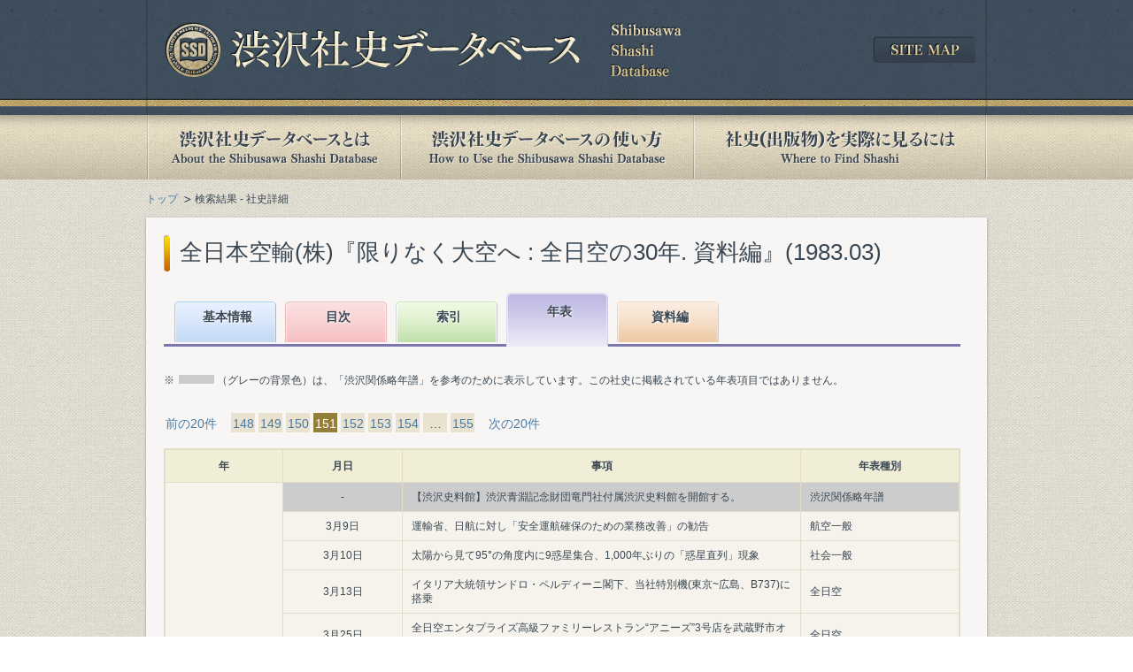

--- FILE ---
content_type: text/html; charset=UTF-8
request_url: https://shashi.shibusawa.or.jp/details_nenpyo.php?sid=12890&query=&class=&d=all&page=151
body_size: 12330
content:
<!DOCTYPE html PUBLIC "-//W3C//DTD XHTML 1.0 Transitional//EN" "http://www.w3.org/TR/xhtml1/DTD/xhtml1-transitional.dtd">
<html xmlns="http://www.w3.org/1999/xhtml" lang="ja" xml:lang="ja" id="html">
<head>
<meta http-equiv="Content-Type" content="text/html; charset=UTF-8" />
<meta http-equiv="Content-Style-Type" content="text/css" />
<meta http-equiv="Content-Script-Type" content="text/javascript" />
<title>全日本空輸(株)『限りなく大空へ : 全日空の30年. 資料編』(1983.03) | 渋沢社史データベース</title>
<meta name="Keywords" content="" />
<meta name="Description" content="" />
<link rel="stylesheet" type="text/css" href="share/css/import.css" media="all" />
<!--[if gte IE 8]>
<link rel="stylesheet" type="text/css" href="share/css/htc.css" media="all" />
<![endif]-->
<script type="text/javascript" src="share/js/jquery-3.7.1.min.js"></script>
<script type="text/javascript" src="share/js/default.js"></script>
<script type="text/javascript" src="share/js/jquery.colorbox.js"></script>
<script type="text/javascript" src="share/js/jquery.jscrollpane.js"></script>
<script type="text/javascript" src="share/js/jquery.mousewheel.js"></script>
<script type="text/javascript" src="share/js/displayindex.js"></script>
<script type="text/javascript">
$(function(){
	$('.scroll_area').jScrollPane();
	$('.popup').colorbox({
		onComplete: function() {
			$('#modal .scroll_area').jScrollPane({
		});
		}
	});
});
</script>
<!--[if lt IE 7]>
<script type="text/javascript" src="share/js/DD_belatedPNG_0.0.8a-min.js"></script>
<script type="text/javascript">
	DD_belatedPNG.fix('img, .#footer, .bgFilter, .navi ul li a, input.btn, a.btn, a.arrow, a.blank, dl.dec dd, ul.dec li, .esb-displayer'); 
</script>
<![endif]-->
    <!-- Google tag (gtag.js) -->
<script async src="https://www.googletagmanager.com/gtag/js?id=G-418BNDWGMM"></script>
<script>
  window.dataLayer = window.dataLayer || [];
  function gtag(){dataLayer.push(arguments);}
  gtag('js', new Date());

  gtag('config', 'G-418BNDWGMM');
</script>
  </head>

<body class="result">
<div id="container">
      <div id="header">
<div class="headerInner">
<p class="logo"><a href="/index.php"><img src="/share/images/logo.png" alt="渋沢社史データベース" width="585" height="62" /></a></p>
<div class="sitemap"><a href="/sitemap/index.php"><img src="/share/images/btn_sitemap.png" width="116" height="30" alt="SITE MAP" /></a></div>
<!-- /.headerInner --></div>
<!-- /#header --></div>

<div id="navi">
<ul>
<li class="about_off"><a href="/about/index.php">渋沢社史データベースとは</a></li>
<li class="howto_off"><a href="/howto/index.php">渋沢社史データベースの使い方</a></li>
<li class="publication_off"><a href="/publication/index.php">社史(出版物)を実際に見るには</a></li>
</ul>
<!-- /#navi --></div><div id="contents">
<ul id="topicPath">
<li><a href="index.php">トップ</a></li>
<li>検索結果 - 社史詳細</li>
</ul>

<div class="contentSdw">
<h1 class="ttl">全日本空輸(株)『限りなく大空へ : 全日空の30年. 資料編』(1983.03)</h1>

<div id="main">
<div id="detailResult" class="tab4">

      <div class="tabBox">
<ul>
<li class="tab1"><a href="details_basic.php?sid=12890">基本情報</a></li>
<li class="tab2"><a href="details_mokuji.php?sid=12890">目次</a></li>
<li class="tab3"><a href="details_index.php?sid=12890">索引</a></li>
<li class="tab4"><a href="details_nenpyo.php?sid=12890">年表</a></li>
<li class="tab5"><a href="details_siryo.php?sid=12890">資料編</a></li>
</ul>
<!-- /.tabBox --></div>
<div id="detailArea">
<div class="notes full">
	<p class="">※<img src="share/images/nenpu_GBC.png" class="nenpuicon" />（グレーの背景色）は、「渋沢関係略年譜」を参考のために表示しています。この社史に掲載されている年表項目ではありません。</p>
<!-- /.notes --></div><div class="resultIndex">
<div class="detailNavi">
<div class="pageNavi">
<ul class="clr"><li class="prev"><a href="/details_nenpyo.php?sid=12890&query=&class=&d=all&page=150">前の20件</a></li>
<li><a href="/details_nenpyo.php?sid=12890&query=&class=&d=all&page=148">148</a></li>
<li><a href="/details_nenpyo.php?sid=12890&query=&class=&d=all&page=149">149</a></li>
<li><a href="/details_nenpyo.php?sid=12890&query=&class=&d=all&page=150">150</a></li>
<li>151</li>
<li><a href="/details_nenpyo.php?sid=12890&query=&class=&d=all&page=152">152</a></li>
<li><a href="/details_nenpyo.php?sid=12890&query=&class=&d=all&page=153">153</a></li>
<li><a href="/details_nenpyo.php?sid=12890&query=&class=&d=all&page=154">154</a></li>
<li><span class="dot">…</span></li>
<li><a href="/details_nenpyo.php?sid=12890&query=&class=&d=all&page=155">155</a></li>
<li class="next"><a href="/details_nenpyo.php?sid=12890&query=&class=&d=all&page=152">次の20件</a></li>
</ul>
<!-- /.pagenavi --></div>
	<!-- /.detailNavi --></div>
	
	<table class="basic timeline scroll mgt10" id="tablefix">
	<thead>
	<tr>
	<th class="year">年</th>
	<th class="date">月日</th>
	<th class="content">事項</th>
	<th class="category">年表種別</th>
	</tr>
	</thead>
	<tbody><tr class="sbtime"><th class="year" rowspan="21">昭和57年（1982）</th>
<td class="date">-</td>
<td class="content sbtime">【渋沢史料館】渋沢青淵記念財団竜門社付属渋沢史料館を開館する。</td>
<td class="category sbtime">渋沢関係略年譜</td>
</tr>
<tr><td class="date">3月9日</td>
<td class="content">運輸省、日航に対し「安全運航確保のための業務改善」の勧告</td>
<td class="category">航空一般</td>
</tr><tr><td class="date">3月10日</td>
<td class="content">太陽から見て95°の角度内に9惑星集合、1,000年ぶりの「惑星直列」現象</td>
<td class="category">社会一般</td>
</tr><tr><td class="date">3月13日</td>
<td class="content">イタリア大統領サンドロ・ペルディーニ閣下、当社特別機(東京~広島、B737)に搭乗</td>
<td class="category">全日空</td>
</tr><tr><td class="date">3月25日</td>
<td class="content">全日空エンタプライズ高級ファミリーレストラン“アニーズ”3号店を武蔵野市オープン</td>
<td class="category">全日空</td>
</tr><tr><td class="date">3月31日</td>
<td class="content">運輸省、第5次羽田空港発着枠の開放を決定(1日あたり10発着)5.1より実施//これにより羽田空港の1日あたり発着回数は合計で410回(成田開港前は460回)となる。//当社関係では秋田、高松、高知の3路線合計で週10便の増便</td>
<td class="category">全日空</td>
</tr><tr><td class="date">4月1日</td>
<td class="content">東京~八丈島線をジェット化(B737で1日3往復)</td>
<td class="category">全日空</td>
</tr><tr><td class="date">4月1日</td>
<td class="content">“タキシード・ボディ、流行”沖縄キャンペーン開始(~5.31)</td>
<td class="category">全日空</td>
</tr><tr><td class="date">4月1日</td>
<td class="content">全日空エンタプライズ「宇部全日空ホテル」を設立</td>
<td class="category">全日空</td>
</tr><tr><td class="date">4月1日</td>
<td class="content">航空局への飛行計画提出を全国でコンピューター化し、従来空港ごとに異なり繁雑だった方式を統一。</td>
<td class="category">全日空</td>
</tr><tr><td class="date">4月1日</td>
<td class="content">500円硬貨発行</td>
<td class="category">社会一般</td>
</tr><tr><td class="date">4月2日</td>
<td class="content">アルゼンチンが英植民地フォークランド諸島(マルビナス諸島)を陸海空軍を動員して占領。英は外交関係断絶、3日在英アルゼンチン資産凍結</td>
<td class="category">社会一般</td>
</tr><tr><td class="date">4月14日</td>
<td class="content">フランスのミッテラン大統領夫妻来日(~18)。15日鈴木首相と会談。科学技術協力、文化交流で合意</td>
<td class="category">社会一般</td>
</tr><tr><td class="date">4月26日</td>
<td class="content">中国民航のトライデント機が、桂林空港近郊の山に衝突、乗客・乗員112人全員死亡</td>
<td class="category">航空一般</td>
</tr><tr><td class="date">5月12日</td>
<td class="content">B727シミュレーター(2機)でコンチネンタル航空の審査委託(DRY LEASE)のため、FAA認定検査を受験し認定取得</td>
<td class="category">全日空</td>
</tr><tr><td class="date">5月14日</td>
<td class="content">日航、成田~鹿児鳥、長崎、名古屋間の空席埋め権(フィルアップライト)と途中降機制度(ストップオーバー)を運輸省に申請。国際線旅客に限り6.23から実施</td>
<td class="category">航空一般</td>
</tr><tr><td class="date">5月15日</td>
<td class="content">沖縄県が復帰10周年祝賀式典開催(那覇)。労働団体などは別に県民大会</td>
<td class="category">社会一般</td>
</tr><tr><td class="date">5月21日</td>
<td class="content">運輸省、東亜国内の救済策決定。9月から東亜国内は東京~札幌、福岡線を1日2往復増の3往復に、東京~鹿児島線を1往復増の2往復に、東京~函館線を休止(全日空が肩代わり)。その結果、全日空は幹線及び鹿児島線を1往復減。日航は幹線を3往復減</td>
<td class="category">航空一般</td>
</tr><tr><td class="date">5月21日</td>
<td class="content">韓国で巨額手形詐欺事件発生、大幅内閣改造</td>
<td class="category">社会一般</td>
</tr><tr><td class="date">5月28日</td>
<td class="content">経済対策開僚会議で81年12月に続き農工業品215品目の関税引き下げ</td>
<td class="category">社会一般</td>
</tr><tr><td class="date">5月31日</td>
<td class="content">東京~名古屋線の運航を本日限りで休止</td>
<td class="category">全日空</td>
</tr>	</tbody>
	</table><div class="detailNavi">
<div class="pageNavi">
<ul class="clr"><li class="prev"><a href="/details_nenpyo.php?sid=12890&query=&class=&d=all&page=150">前の20件</a></li>
<li><a href="/details_nenpyo.php?sid=12890&query=&class=&d=all&page=148">148</a></li>
<li><a href="/details_nenpyo.php?sid=12890&query=&class=&d=all&page=149">149</a></li>
<li><a href="/details_nenpyo.php?sid=12890&query=&class=&d=all&page=150">150</a></li>
<li>151</li>
<li><a href="/details_nenpyo.php?sid=12890&query=&class=&d=all&page=152">152</a></li>
<li><a href="/details_nenpyo.php?sid=12890&query=&class=&d=all&page=153">153</a></li>
<li><a href="/details_nenpyo.php?sid=12890&query=&class=&d=all&page=154">154</a></li>
<li><span class="dot">…</span></li>
<li><a href="/details_nenpyo.php?sid=12890&query=&class=&d=all&page=155">155</a></li>
<li class="next"><a href="/details_nenpyo.php?sid=12890&query=&class=&d=all&page=152">次の20件</a></li>
</ul>
<!-- /.pagenavi --></div>
<!-- /.detailNavi --></div>
<!-- /.resultIndex --></div>

<!-- /#detailArea --></div>
<!-- /#detailResult --></div>
<!-- /#main --></div>
<!-- /.contentSdw --></div>
      <div id="pagetop">
<a href="#"><img src="share/images/btn_pagetop.png" width="45" height="45" alt="PAGE TOP" /></a>
<!-- /#pagetop --></div><!-- /#contents --></div>
      <div id="footer">
<div class="footerInner">
<ul class="clr">
<li><a href="/links/index.php">関連リンク集</a></li>
<li><a href="/sitemap/index.php">サイトマップ</a></li>
<li><a href="/guide/index.php">このサイトについて</a></li>
<li><a href="http://www.shibusawa.or.jp/contact/index.html" target="_blank" class="blank">お問い合わせ</a></li>
</ul>
<p class="copy">Copyright &copy; Shibusawa Eiichi Memorial Foundation. All Rights Reserved.</p>
<!-- /.footerInner --></div>
<!-- /#footer --></div><!-- /#container --></div>

<!-- ▼セレクト装飾js -->
<script type="text/javascript" src="share/js/jquery.easyselectbox.js"></script>
<script type="text/javascript">
(function ($) {
  $('.easy-select-box').easySelectBox({speed:200});
  $('select#keyswitch').select(function(options){
	  var val = $(this).data("value");
	  if (val != '') {
		  var url = location.pathname+'?'+val;
		  location.href = url;
	  }
	  return false;
  });
})(jQuery);
</script>
</body>
</html>


--- FILE ---
content_type: application/javascript
request_url: https://shashi.shibusawa.or.jp/share/js/jquery.jscrollpane.js
body_size: 72438
content:
/*!
 * jScrollPane - v2.2.3-rc.1 - 2020-06-26
 * http://jscrollpane.kelvinluck.com/
 *
 * Copyright (c) 2014 Kelvin Luck
 * Copyright (c) 2017-2020 Tuukka Pasanen
 * Dual licensed under the MIT or GPL licenses.
 *
 * SPDX-License-Identifier: MIT
 * SPDX-License-Identifier: GPL-2.0-or-later
 */

// Script: jScrollPane - cross browser customisable scrollbars
//
// Project Home - http://jscrollpane.kelvinluck.com/
// GitHub       - http://github.com/vitch/jScrollPane
// CND          - https://cdnjs.com/libraries/jScrollPane
// Source       - https://cdnjs.cloudflare.com/ajax/libs/jScrollPane/2.2.1/script/jquery.jscrollpane.min.js
// (Minified)   - https://cdnjs.cloudflare.com/ajax/libs/jScrollPane/2.2.1/script/jquery.jscrollpane.js
// CSS          - https://cdnjs.cloudflare.com/ajax/libs/jScrollPane/2.2.1/style/jquery.jscrollpane.css
// (Minified)   - https://cdnjs.cloudflare.com/ajax/libs/jScrollPane/2.2.1/style/jquery.jscrollpane.min.css
//
// About: License
//
// Copyright (c) 2017 Kelvin Luck
// Copyright (c) 2017-2020 Tuukka Pasanen
// Dual licensed under the MIT or GPL Version 2 licenses.
// https://github.com/vitch/jScrollPane/blob/master/MIT-LICENSE.txt
// https://github.com/vitch/jScrollPane/blob/master/GPL-LICENSE.txt
//
// About: Examples
//
// All examples and demos are available through the jScrollPane example site at:
// http://jscrollpane.kelvinluck.com/
//
// About: Support and Testing
//
// This plugin is tested on the browsers below and has been found to work reliably on them. If you run
// into a problem on one of the supported browsers then please visit the support section on the jScrollPane
// website (http://jscrollpane.kelvinluck.com/) for more information on getting support. You are also
// welcome to fork the project on GitHub if you can contribute a fix for a given issue.
//
// jQuery Versions - jQuery 3.x. Although script should work from jQuery 1.1 and up but no promises are made.
// Browsers Tested - See jQuery browser support page: https://jquery.com/browser-support/. Only modern
//                   browsers are supported.
//
// About: Release History
//
// 2.2.3-rc.1  - (2020-06-26) Fix Github Issue #376 and #377 with jQuery 3.5 and upcoming jQuery 4.0
//                            Small change with setting stickToBottom. Updated other scripts to
//                             jQuery 3.x.
// 2.2.2       - (2020-05-06) Just update NPM dependecies to remove vunerbilities
// 2.2.1       - (2018-09-27) No changed applied to release so same as RC1/2
// 2.2.1-rc.2  - (2018-06-14) Sucked NPM release have to make new Release.. this is 2018!
// 2.2.1-rc.1  - (2018-06-14) Fixed CSSLint warnings which can lead CSS problems in
//                            production! Please report a issue if this breaks something!
//                            * Merged:
//                            - #360 Register to globally available version of jQuery
// 2.2.0       - (2018-05-16) No changes to RC1
// 2.2.0-rc.1  - (2018-04-28) Merged resize sensor to find out size changes of screen and
//                            again little bit tuned this to support more npm goodies.
//                            * Merged:
//                            - #361 Event based reinitialising - Resize Sensor
//                            - #359 Use npm scripts and local dev dependencies to build the project

(function (factory) {
    if (typeof define === 'function' && define.amd) {
        // AMD. Register as an anonymous module.
        define(['jquery'], factory);
    } else if (typeof exports === 'object') {
        // Node/CommonJS style for Browserify
        module.exports = factory(jQuery || require('jquery'));
    } else {
        // Browser globals
        factory(jQuery);
    }
})(function ($) {
    $.fn.jScrollPane = function (settings) {
        // JScrollPane "class" - public methods are available through $('selector').data('jsp')
        function JScrollPane(elem, s) {
            var settings,
                jsp = this,
                pane,
                paneWidth,
                paneHeight,
                container,
                contentWidth,
                contentHeight,
                percentInViewH,
                percentInViewV,
                isScrollableV,
                isScrollableH,
                verticalDrag,
                dragMaxY,
                verticalDragPosition,
                horizontalDrag,
                dragMaxX,
                horizontalDragPosition,
                verticalBar,
                verticalTrack,
                scrollbarWidth,
                verticalTrackHeight,
                verticalDragHeight,
                arrowUp,
                arrowDown,
                horizontalBar,
                horizontalTrack,
                horizontalTrackWidth,
                horizontalDragWidth,
                arrowLeft,
                arrowRight,
                reinitialiseInterval,
                originalPadding,
                originalPaddingTotalWidth,
                previousContentWidth,
                wasAtTop = true,
                wasAtLeft = true,
                wasAtBottom = false,
                wasAtRight = false,
                originalElement = elem.clone(false, false).empty(),
                resizeEventsAdded = false,
                mwEvent = $.fn.mwheelIntent ? 'mwheelIntent.jsp' : 'mousewheel.jsp';

            var reinitialiseFn = function () {
                // if size has changed then reinitialise
                if (settings.resizeSensorDelay > 0) {
                    setTimeout(function () {
                        initialise(settings);
                    }, settings.resizeSensorDelay);
                } else {
                    initialise(settings);
                }
            };

            if (elem.css('box-sizing') === 'border-box') {
                originalPadding = 0;
                originalPaddingTotalWidth = 0;
            } else {
                originalPadding =
                    elem.css('paddingTop') +
                    ' ' +
                    elem.css('paddingRight') +
                    ' ' +
                    elem.css('paddingBottom') +
                    ' ' +
                    elem.css('paddingLeft');
                originalPaddingTotalWidth = (parseInt(elem.css('paddingLeft'), 10) || 0) + (parseInt(elem.css('paddingRight'), 10) || 0);
            }

            function initialise(s) {
                var /*firstChild, lastChild, */ isMaintainingPositon,
                    lastContentX,
                    lastContentY,
                    hasContainingSpaceChanged,
                    originalScrollTop,
                    originalScrollLeft,
                    newPaneWidth,
                    newPaneHeight,
                    maintainAtBottom = false,
                    maintainAtRight = false;

                settings = s;
                lastContentX = 0;
                lastContentY = 0;

                if (pane === undefined) {
                    originalScrollTop = elem.scrollTop();
                    originalScrollLeft = elem.scrollLeft();

                    elem.css({
                        overflow: 'hidden',
                        padding: '0',
                    });
                    // TODO: Deal with where width/ height is 0 as it probably means the element is hidden and we should
                    // come back to it later and check once it is unhidden...
                    paneWidth = elem.innerWidth() + originalPaddingTotalWidth;
                    paneHeight = elem.innerHeight();

                    elem.width(paneWidth);

                    pane = $('<div class="jspPane"></div>').css('padding', originalPadding).append(elem.children());
                    container = $('<div class="jspContainer"></div>')
                        .css({
                            width: paneWidth + 'px',
                            height: paneHeight + 'px',
                        })
                        .append(pane)
                        .appendTo(elem);

                    /*
					// Move any margins from the first and last children up to the container so they can still
					// collapse with neighbouring elements as they would before jScrollPane
					firstChild = pane.find(':first-child');
					lastChild = pane.find(':last-child');
					elem.css(
						{
							'margin-top': firstChild.css('margin-top'),
							'margin-bottom': lastChild.css('margin-bottom')
						}
					);
					firstChild.css('margin-top', 0);
					lastChild.css('margin-bottom', 0);
					*/
                } else {
                    elem.css('width', '');

                    // To measure the required dimensions accurately, temporarily override the CSS positioning
                    // of the container and pane.
                    container.css({ width: 'auto', height: 'auto' });
                    pane.css('position', 'static');

                    newPaneWidth = elem.innerWidth() + originalPaddingTotalWidth;
                    newPaneHeight = elem.innerHeight();
                    pane.css('position', 'absolute');

                    maintainAtBottom = settings.stickToBottom && isCloseToBottom();
                    maintainAtRight = settings.stickToRight && isCloseToRight();

                    hasContainingSpaceChanged = newPaneWidth !== paneWidth || newPaneHeight !== paneHeight;

                    paneWidth = newPaneWidth;
                    paneHeight = newPaneHeight;
                    container.css({ width: paneWidth + 'px', height: paneHeight + 'px' });

                    // If nothing changed since last check...
                    if (!hasContainingSpaceChanged && previousContentWidth == contentWidth && pane.outerHeight() == contentHeight) {
                        elem.width(paneWidth);
                        return;
                    }
                    previousContentWidth = contentWidth;

                    pane.css('width', '');
                    elem.width(paneWidth);

                    container.find('>.jspVerticalBar,>.jspHorizontalBar').remove().end();
                }

                pane.css('overflow', 'auto');
                if (s.contentWidth) {
                    contentWidth = s.contentWidth;
                } else {
                    contentWidth = pane[0].scrollWidth;
                }
                contentHeight = pane[0].scrollHeight;
                pane.css('overflow', '');

                percentInViewH = contentWidth / paneWidth;
                percentInViewV = contentHeight / paneHeight;
                isScrollableV = percentInViewV > 1 || settings.alwaysShowVScroll;
                isScrollableH = percentInViewH > 1 || settings.alwaysShowHScroll;

                if (!(isScrollableH || isScrollableV)) {
                    elem.removeClass('jspScrollable');
                    pane.css({
                        top: '0',
                        left: '0',
                        width: container.width() - originalPaddingTotalWidth,
                    });
                    removeMousewheel();
                    removeFocusHandler();
                    removeKeyboardNav();
                    removeClickOnTrack();
                } else {
                    elem.addClass('jspScrollable');

                    isMaintainingPositon = settings.maintainPosition && (verticalDragPosition || horizontalDragPosition);

                    if (isMaintainingPositon) {
                        lastContentX = contentPositionX();
                        lastContentY = contentPositionY();
                    }

                    initialiseVerticalScroll();
                    initialiseHorizontalScroll();
                    resizeScrollbars();

                    if (settings.stickToBottom || settings.stickToRight) {
                        scrollToX(maintainAtRight ? contentWidth - paneWidth : lastContentX, false);
                        scrollToY(maintainAtBottom ? contentHeight - paneHeight : lastContentY, false);
                    }

                    initFocusHandler();
                    initMousewheel();
                    initTouch();

                    if (settings.enableKeyboardNavigation) {
                        initKeyboardNav();
                    }
                    if (settings.clickOnTrack) {
                        initClickOnTrack();
                    }

                    observeHash();
                    if (settings.hijackInternalLinks) {
                        hijackInternalLinks();
                    }
                }

                if (!settings.resizeSensor && settings.autoReinitialise && !reinitialiseInterval) {
                    reinitialiseInterval = setInterval(function () {
                        initialise(settings);
                    }, settings.autoReinitialiseDelay);
                } else if (!settings.resizeSensor && !settings.autoReinitialise && reinitialiseInterval) {
                    clearInterval(reinitialiseInterval);
                }

                if (settings.resizeSensor && !resizeEventsAdded) {
                    // detect size change in content
                    detectSizeChanges(pane, reinitialiseFn);

                    // detect size changes of scroll element
                    detectSizeChanges(elem, reinitialiseFn);

                    // detect size changes of container
                    detectSizeChanges(elem.parent(), reinitialiseFn);

                    // add a reinit on window resize also for safety
                    window.addEventListener('resize', reinitialiseFn);

                    resizeEventsAdded = true;
                }

                if (originalScrollTop && elem.scrollTop(0)) {
                    scrollToY(originalScrollTop, false);
                }

                if (originalScrollLeft && elem.scrollLeft(0)) {
                    scrollToX(originalScrollLeft, false);
                }

                elem.trigger('jsp-initialised', [isScrollableH || isScrollableV]);
            }

            function detectSizeChanges(element, callback) {
                // create resize event elements - based on resize sensor: https://github.com/flowkey/resize-sensor/
                var resizeWidth, resizeHeight;
                var resizeElement = document.createElement('div');
                var resizeGrowElement = document.createElement('div');
                var resizeGrowChildElement = document.createElement('div');
                var resizeShrinkElement = document.createElement('div');
                var resizeShrinkChildElement = document.createElement('div');

                // add necessary styling
                resizeElement.style.cssText =
                    'position: absolute; left: 0; top: 0; right: 0; bottom: 0; overflow: scroll; z-index: -1; visibility: hidden;';
                resizeGrowElement.style.cssText =
                    'position: absolute; left: 0; top: 0; right: 0; bottom: 0; overflow: scroll; z-index: -1; visibility: hidden;';
                resizeShrinkElement.style.cssText =
                    'position: absolute; left: 0; top: 0; right: 0; bottom: 0; overflow: scroll; z-index: -1; visibility: hidden;';

                resizeGrowChildElement.style.cssText = 'position: absolute; left: 0; top: 0;';
                resizeShrinkChildElement.style.cssText = 'position: absolute; left: 0; top: 0; width: 200%; height: 200%;';

                // Create a function to programmatically update sizes
                var updateSizes = function () {
                    resizeGrowChildElement.style.width = resizeGrowElement.offsetWidth + 10 + 'px';
                    resizeGrowChildElement.style.height = resizeGrowElement.offsetHeight + 10 + 'px';

                    resizeGrowElement.scrollLeft = resizeGrowElement.scrollWidth;
                    resizeGrowElement.scrollTop = resizeGrowElement.scrollHeight;

                    resizeShrinkElement.scrollLeft = resizeShrinkElement.scrollWidth;
                    resizeShrinkElement.scrollTop = resizeShrinkElement.scrollHeight;

                    resizeWidth = element.width();
                    resizeHeight = element.height();
                };

                // create functions to call when content grows
                var onGrow = function () {
                    // check to see if the content has change size
                    if (element.width() > resizeWidth || element.height() > resizeHeight) {
                        // if size has changed then reinitialise
                        callback.apply(this, []);
                    }
                    // after reinitialising update sizes
                    updateSizes();
                };

                // create functions to call when content shrinks
                var onShrink = function () {
                    // check to see if the content has change size
                    if (element.width() < resizeWidth || element.height() < resizeHeight) {
                        // if size has changed then reinitialise
                        callback.apply(this, []);
                    }
                    // after reinitialising update sizes
                    updateSizes();
                };

                // bind to scroll events
                resizeGrowElement.addEventListener('scroll', onGrow.bind(this));
                resizeShrinkElement.addEventListener('scroll', onShrink.bind(this));

                // nest elements before adding to pane
                resizeGrowElement.appendChild(resizeGrowChildElement);
                resizeShrinkElement.appendChild(resizeShrinkChildElement);

                resizeElement.appendChild(resizeGrowElement);
                resizeElement.appendChild(resizeShrinkElement);

                element.append(resizeElement);

                // ensure parent element is not statically positioned
                if (window.getComputedStyle(element[0], null).getPropertyValue('position') === 'static') {
                    element[0].style.position = 'relative';
                }

                // update sizes initially
                updateSizes();
            }

            function initialiseVerticalScroll() {
                if (isScrollableV) {
                    container.append(
                        $('<div class="jspVerticalBar"></div>').append(
                            $('<div class="jspCap jspCapTop"></div>'),
                            $('<div class="jspTrack"></div>').append(
                                $('<div class="jspDrag"></div>').append(
                                    $('<div class="jspDragTop"></div>'),
                                    $('<div class="jspDragBottom"></div>'),
                                ),
                            ),
                            $('<div class="jspCap jspCapBottom"></div>'),
                        ),
                    );

                    verticalBar = container.find('>.jspVerticalBar');
                    verticalTrack = verticalBar.find('>.jspTrack');
                    verticalDrag = verticalTrack.find('>.jspDrag');

                    if (settings.showArrows) {
                        arrowUp = $('<a class="jspArrow jspArrowUp"></a>').on('mousedown.jsp', getArrowScroll(0, -1)).on('click.jsp', nil);
                        arrowDown = $('<a class="jspArrow jspArrowDown"></a>')
                            .on('mousedown.jsp', getArrowScroll(0, 1))
                            .on('click.jsp', nil);
                        if (settings.arrowScrollOnHover) {
                            arrowUp.on('mouseover.jsp', getArrowScroll(0, -1, arrowUp));
                            arrowDown.on('mouseover.jsp', getArrowScroll(0, 1, arrowDown));
                        }

                        appendArrows(verticalTrack, settings.verticalArrowPositions, arrowUp, arrowDown);
                    }

                    verticalTrackHeight = paneHeight;
                    container.find('>.jspVerticalBar>.jspCap:visible,>.jspVerticalBar>.jspArrow').each(function () {
                        verticalTrackHeight -= $(this).outerHeight();
                    });

                    verticalDrag
                        .on('mouseenter', function () {
                            verticalDrag.addClass('jspHover');
                        })
                        .on('mouseleave', function () {
                            verticalDrag.removeClass('jspHover');
                        })
                        .on('mousedown.jsp', function (e) {
                            // Stop IE from allowing text selection
                            $('html').on('dragstart.jsp selectstart.jsp', nil);

                            verticalDrag.addClass('jspActive');

                            var startY = e.pageY - verticalDrag.position().top;

                            $('html')
                                .on('mousemove.jsp', function (e) {
                                    positionDragY(e.pageY - startY, false);
                                })
                                .on('mouseup.jsp mouseleave.jsp', cancelDrag);
                            return false;
                        });
                    sizeVerticalScrollbar();
                }
            }

            function sizeVerticalScrollbar() {
                verticalTrack.height(verticalTrackHeight + 'px');
                verticalDragPosition = 0;
                scrollbarWidth = settings.verticalGutter + verticalTrack.outerWidth();

                // Make the pane thinner to allow for the vertical scrollbar
                pane.width(paneWidth - scrollbarWidth - originalPaddingTotalWidth);

                // Add margin to the left of the pane if scrollbars are on that side (to position
                // the scrollbar on the left or right set it's left or right property in CSS)
                try {
                    if (verticalBar.position().left === 0) {
                        pane.css('margin-left', scrollbarWidth + 'px');
                    }
                } catch (err) {}
            }

            function initialiseHorizontalScroll() {
                if (isScrollableH) {
                    container.append(
                        $('<div class="jspHorizontalBar"></div>').append(
                            $('<div class="jspCap jspCapLeft"></div>'),
                            $('<div class="jspTrack"></div>').append(
                                $('<div class="jspDrag"></div>').append(
                                    $('<div class="jspDragLeft"></div>'),
                                    $('<div class="jspDragRight"></div>'),
                                ),
                            ),
                            $('<div class="jspCap jspCapRight"></div>'),
                        ),
                    );

                    horizontalBar = container.find('>.jspHorizontalBar');
                    horizontalTrack = horizontalBar.find('>.jspTrack');
                    horizontalDrag = horizontalTrack.find('>.jspDrag');

                    if (settings.showArrows) {
                        arrowLeft = $('<a class="jspArrow jspArrowLeft"></a>')
                            .on('mousedown.jsp', getArrowScroll(-1, 0))
                            .on('click.jsp', nil);
                        arrowRight = $('<a class="jspArrow jspArrowRight"></a>')
                            .on('mousedown.jsp', getArrowScroll(1, 0))
                            .on('click.jsp', nil);
                        if (settings.arrowScrollOnHover) {
                            arrowLeft.on('mouseover.jsp', getArrowScroll(-1, 0, arrowLeft));
                            arrowRight.on('mouseover.jsp', getArrowScroll(1, 0, arrowRight));
                        }
                        appendArrows(horizontalTrack, settings.horizontalArrowPositions, arrowLeft, arrowRight);
                    }

                    horizontalDrag
                        .on('mouseenter', function () {
                            horizontalDrag.addClass('jspHover');
                        })
                        .on('mouseleave', function () {
                            horizontalDrag.removeClass('jspHover');
                        })
                        .on('mousedown.jsp', function (e) {
                            // Stop IE from allowing text selection
                            $('html').on('dragstart.jsp selectstart.jsp', nil);

                            horizontalDrag.addClass('jspActive');

                            var startX = e.pageX - horizontalDrag.position().left;

                            $('html')
                                .on('mousemove.jsp', function (e) {
                                    positionDragX(e.pageX - startX, false);
                                })
                                .on('mouseup.jsp mouseleave.jsp', cancelDrag);
                            return false;
                        });
                    horizontalTrackWidth = container.innerWidth();
                    sizeHorizontalScrollbar();
                }
            }

            function sizeHorizontalScrollbar() {
                container.find('>.jspHorizontalBar>.jspCap:visible,>.jspHorizontalBar>.jspArrow').each(function () {
                    horizontalTrackWidth -= $(this).outerWidth();
                });

                horizontalTrack.width(horizontalTrackWidth + 'px');
                horizontalDragPosition = 0;
            }

            function resizeScrollbars() {
                if (isScrollableH && isScrollableV) {
                    var horizontalTrackHeight = horizontalTrack.outerHeight(),
                        verticalTrackWidth = verticalTrack.outerWidth();
                    verticalTrackHeight -= horizontalTrackHeight;
                    $(horizontalBar)
                        .find('>.jspCap:visible,>.jspArrow')
                        .each(function () {
                            horizontalTrackWidth += $(this).outerWidth();
                        });
                    horizontalTrackWidth -= verticalTrackWidth;
                    paneHeight -= verticalTrackWidth;
                    paneWidth -= horizontalTrackHeight;
                    horizontalTrack.parent().append($('<div class="jspCorner"></div>').css('width', horizontalTrackHeight + 'px'));
                    sizeVerticalScrollbar();
                    sizeHorizontalScrollbar();
                }
                // reflow content
                if (isScrollableH) {
                    pane.width(container.outerWidth() - originalPaddingTotalWidth + 'px');
                }
                contentHeight = pane.outerHeight();
                percentInViewV = contentHeight / paneHeight;

                if (isScrollableH) {
                    horizontalDragWidth = Math.ceil((1 / percentInViewH) * horizontalTrackWidth);
                    if (horizontalDragWidth > settings.horizontalDragMaxWidth) {
                        horizontalDragWidth = settings.horizontalDragMaxWidth;
                    } else if (horizontalDragWidth < settings.horizontalDragMinWidth) {
                        horizontalDragWidth = settings.horizontalDragMinWidth;
                    }
                    horizontalDrag.css('width', horizontalDragWidth + 'px');
                    dragMaxX = horizontalTrackWidth - horizontalDragWidth;
                    _positionDragX(horizontalDragPosition); // To update the state for the arrow buttons
                }
                if (isScrollableV) {
                    verticalDragHeight = Math.ceil((1 / percentInViewV) * verticalTrackHeight);
                    if (verticalDragHeight > settings.verticalDragMaxHeight) {
                        verticalDragHeight = settings.verticalDragMaxHeight;
                    } else if (verticalDragHeight < settings.verticalDragMinHeight) {
                        verticalDragHeight = settings.verticalDragMinHeight;
                    }
                    verticalDrag.css('height', verticalDragHeight + 'px');
                    dragMaxY = verticalTrackHeight - verticalDragHeight;
                    _positionDragY(verticalDragPosition); // To update the state for the arrow buttons
                }
            }

            function appendArrows(ele, p, a1, a2) {
                var p1 = 'before',
                    p2 = 'after',
                    aTemp;

                // Sniff for mac... Is there a better way to determine whether the arrows would naturally appear
                // at the top or the bottom of the bar?
                if (p == 'os') {
                    p = /Mac/.test(navigator.platform) ? 'after' : 'split';
                }
                if (p == p1) {
                    p2 = p;
                } else if (p == p2) {
                    p1 = p;
                    aTemp = a1;
                    a1 = a2;
                    a2 = aTemp;
                }

                ele[p1](a1)[p2](a2);
            }

            function getArrowScroll(dirX, dirY, ele) {
                return function () {
                    arrowScroll(dirX, dirY, this, ele);
                    this.blur();
                    return false;
                };
            }

            function arrowScroll(dirX, dirY, arrow, ele) {
                arrow = $(arrow).addClass('jspActive');

                var eve,
                    scrollTimeout,
                    isFirst = true,
                    doScroll = function () {
                        if (dirX !== 0) {
                            jsp.scrollByX(dirX * settings.arrowButtonSpeed);
                        }
                        if (dirY !== 0) {
                            jsp.scrollByY(dirY * settings.arrowButtonSpeed);
                        }
                        scrollTimeout = setTimeout(doScroll, isFirst ? settings.initialDelay : settings.arrowRepeatFreq);
                        isFirst = false;
                    };

                doScroll();

                eve = ele ? 'mouseout.jsp' : 'mouseup.jsp';
                ele = ele || $('html');
                ele.on(eve, function () {
                    arrow.removeClass('jspActive');
                    if (scrollTimeout) {
                        clearTimeout(scrollTimeout);
                    }
                    scrollTimeout = null;
                    ele.off(eve);
                });
            }

            function initClickOnTrack() {
                removeClickOnTrack();
                if (isScrollableV) {
                    verticalTrack.on('mousedown.jsp', function (e) {
                        if (e.originalTarget === undefined || e.originalTarget == e.currentTarget) {
                            var clickedTrack = $(this),
                                offset = clickedTrack.offset(),
                                direction = e.pageY - offset.top - verticalDragPosition,
                                scrollTimeout,
                                isFirst = true,
                                doScroll = function () {
                                    var offset = clickedTrack.offset(),
                                        pos = e.pageY - offset.top - verticalDragHeight / 2,
                                        contentDragY = paneHeight * settings.scrollPagePercent,
                                        dragY = (dragMaxY * contentDragY) / (contentHeight - paneHeight);
                                    if (direction < 0) {
                                        if (verticalDragPosition - dragY > pos) {
                                            jsp.scrollByY(-contentDragY);
                                        } else {
                                            positionDragY(pos);
                                        }
                                    } else if (direction > 0) {
                                        if (verticalDragPosition + dragY < pos) {
                                            jsp.scrollByY(contentDragY);
                                        } else {
                                            positionDragY(pos);
                                        }
                                    } else {
                                        cancelClick();
                                        return;
                                    }
                                    scrollTimeout = setTimeout(doScroll, isFirst ? settings.initialDelay : settings.trackClickRepeatFreq);
                                    isFirst = false;
                                },
                                cancelClick = function () {
                                    if (scrollTimeout) {
                                        clearTimeout(scrollTimeout);
                                    }
                                    scrollTimeout = null;
                                    $(document).off('mouseup.jsp', cancelClick);
                                };
                            doScroll();
                            $(document).on('mouseup.jsp', cancelClick);
                            return false;
                        }
                    });
                }

                if (isScrollableH) {
                    horizontalTrack.on('mousedown.jsp', function (e) {
                        if (e.originalTarget === undefined || e.originalTarget == e.currentTarget) {
                            var clickedTrack = $(this),
                                offset = clickedTrack.offset(),
                                direction = e.pageX - offset.left - horizontalDragPosition,
                                scrollTimeout,
                                isFirst = true,
                                doScroll = function () {
                                    var offset = clickedTrack.offset(),
                                        pos = e.pageX - offset.left - horizontalDragWidth / 2,
                                        contentDragX = paneWidth * settings.scrollPagePercent,
                                        dragX = (dragMaxX * contentDragX) / (contentWidth - paneWidth);
                                    if (direction < 0) {
                                        if (horizontalDragPosition - dragX > pos) {
                                            jsp.scrollByX(-contentDragX);
                                        } else {
                                            positionDragX(pos);
                                        }
                                    } else if (direction > 0) {
                                        if (horizontalDragPosition + dragX < pos) {
                                            jsp.scrollByX(contentDragX);
                                        } else {
                                            positionDragX(pos);
                                        }
                                    } else {
                                        cancelClick();
                                        return;
                                    }
                                    scrollTimeout = setTimeout(doScroll, isFirst ? settings.initialDelay : settings.trackClickRepeatFreq);
                                    isFirst = false;
                                },
                                cancelClick = function () {
                                    if (scrollTimeout) {
                                        clearTimeout(scrollTimeout);
                                    }
                                    scrollTimeout = null;
                                    $(document).off('mouseup.jsp', cancelClick);
                                };
                            doScroll();
                            $(document).on('mouseup.jsp', cancelClick);
                            return false;
                        }
                    });
                }
            }

            function removeClickOnTrack() {
                if (horizontalTrack) {
                    horizontalTrack.off('mousedown.jsp');
                }
                if (verticalTrack) {
                    verticalTrack.off('mousedown.jsp');
                }
            }

            function cancelDrag() {
                $('html').off('dragstart.jsp selectstart.jsp mousemove.jsp mouseup.jsp mouseleave.jsp');

                if (verticalDrag) {
                    verticalDrag.removeClass('jspActive');
                }
                if (horizontalDrag) {
                    horizontalDrag.removeClass('jspActive');
                }
            }

            function positionDragY(destY, animate) {
                if (!isScrollableV) {
                    return;
                }
                if (destY < 0) {
                    destY = 0;
                } else if (destY > dragMaxY) {
                    destY = dragMaxY;
                }

                // allow for devs to prevent the JSP from being scrolled
                var willScrollYEvent = new $.Event('jsp-will-scroll-y');
                elem.trigger(willScrollYEvent, [destY]);

                if (willScrollYEvent.isDefaultPrevented()) {
                    return;
                }

                var tmpVerticalDragPosition = destY || 0;

                var isAtTop = tmpVerticalDragPosition === 0,
                    isAtBottom = tmpVerticalDragPosition == dragMaxY,
                    percentScrolled = destY / dragMaxY,
                    destTop = -percentScrolled * (contentHeight - paneHeight);

                // can't just check if(animate) because false is a valid value that could be passed in...
                if (animate === undefined) {
                    animate = settings.animateScroll;
                }
                if (animate) {
                    jsp.animate(verticalDrag, 'top', destY, _positionDragY, function () {
                        elem.trigger('jsp-user-scroll-y', [-destTop, isAtTop, isAtBottom]);
                    });
                } else {
                    verticalDrag.css('top', destY + 'px');
                    _positionDragY(destY);
                    elem.trigger('jsp-user-scroll-y', [-destTop, isAtTop, isAtBottom]);
                }
            }

            function _positionDragY(destY) {
                if (destY === undefined) {
                    destY = verticalDrag.position().top;
                }

                container.scrollTop(0);
                verticalDragPosition = destY || 0;

                var isAtTop = verticalDragPosition === 0,
                    isAtBottom = verticalDragPosition == dragMaxY,
                    percentScrolled = destY / dragMaxY,
                    destTop = -percentScrolled * (contentHeight - paneHeight);

                if (wasAtTop != isAtTop || wasAtBottom != isAtBottom) {
                    wasAtTop = isAtTop;
                    wasAtBottom = isAtBottom;
                    elem.trigger('jsp-arrow-change', [wasAtTop, wasAtBottom, wasAtLeft, wasAtRight]);
                }

                updateVerticalArrows(isAtTop, isAtBottom);
                pane.css('top', destTop + 'px');
                elem.trigger('jsp-scroll-y', [-destTop, isAtTop, isAtBottom]).trigger('scroll');
            }

            function positionDragX(destX, animate) {
                if (!isScrollableH) {
                    return;
                }
                if (destX < 0) {
                    destX = 0;
                } else if (destX > dragMaxX) {
                    destX = dragMaxX;
                }

                // allow for devs to prevent the JSP from being scrolled
                var willScrollXEvent = new $.Event('jsp-will-scroll-x');
                elem.trigger(willScrollXEvent, [destX]);

                if (willScrollXEvent.isDefaultPrevented()) {
                    return;
                }

                var tmpHorizontalDragPosition = destX || 0;

                var isAtLeft = tmpHorizontalDragPosition === 0,
                    isAtRight = tmpHorizontalDragPosition == dragMaxX,
                    percentScrolled = destX / dragMaxX,
                    destLeft = -percentScrolled * (contentWidth - paneWidth);

                if (animate === undefined) {
                    animate = settings.animateScroll;
                }
                if (animate) {
                    jsp.animate(horizontalDrag, 'left', destX, _positionDragX, function () {
                        elem.trigger('jsp-user-scroll-x', [-destLeft, isAtLeft, isAtRight]);
                    });
                } else {
                    horizontalDrag.css('left', destX + 'px');
                    _positionDragX(destX);
                    elem.trigger('jsp-user-scroll-x', [-destLeft, isAtLeft, isAtRight]);
                }
            }

            function _positionDragX(destX) {
                if (destX === undefined) {
                    destX = horizontalDrag.position().left;
                }

                container.scrollTop(0);
                horizontalDragPosition = destX || 0;

                var isAtLeft = horizontalDragPosition === 0,
                    isAtRight = horizontalDragPosition == dragMaxX,
                    percentScrolled = destX / dragMaxX,
                    destLeft = -percentScrolled * (contentWidth - paneWidth);

                if (wasAtLeft != isAtLeft || wasAtRight != isAtRight) {
                    wasAtLeft = isAtLeft;
                    wasAtRight = isAtRight;
                    elem.trigger('jsp-arrow-change', [wasAtTop, wasAtBottom, wasAtLeft, wasAtRight]);
                }

                updateHorizontalArrows(isAtLeft, isAtRight);
                pane.css('left', destLeft + 'px');
                elem.trigger('jsp-scroll-x', [-destLeft, isAtLeft, isAtRight]).trigger('scroll');
            }

            function updateVerticalArrows(isAtTop, isAtBottom) {
                if (settings.showArrows) {
                    arrowUp[isAtTop ? 'addClass' : 'removeClass']('jspDisabled');
                    arrowDown[isAtBottom ? 'addClass' : 'removeClass']('jspDisabled');
                }
            }

            function updateHorizontalArrows(isAtLeft, isAtRight) {
                if (settings.showArrows) {
                    arrowLeft[isAtLeft ? 'addClass' : 'removeClass']('jspDisabled');
                    arrowRight[isAtRight ? 'addClass' : 'removeClass']('jspDisabled');
                }
            }

            function scrollToY(destY, animate) {
                var percentScrolled = destY / (contentHeight - paneHeight);
                positionDragY(percentScrolled * dragMaxY, animate);
            }

            function scrollToX(destX, animate) {
                var percentScrolled = destX / (contentWidth - paneWidth);
                positionDragX(percentScrolled * dragMaxX, animate);
            }

            function scrollToElement(ele, stickToTop, animate) {
                var e,
                    eleHeight,
                    eleWidth,
                    eleTop = 0,
                    eleLeft = 0,
                    viewportTop,
                    viewportLeft,
                    maxVisibleEleTop,
                    maxVisibleEleLeft,
                    destY,
                    destX;

                // Legal hash values aren't necessarily legal jQuery selectors so we need to catch any
                // errors from the lookup...
                try {
                    e = $(ele);
                } catch (err) {
                    return;
                }
                eleHeight = e.outerHeight();
                eleWidth = e.outerWidth();

                container.scrollTop(0);
                container.scrollLeft(0);

                // loop through parents adding the offset top of any elements that are relatively positioned between
                // the focused element and the jspPane so we can get the true distance from the top
                // of the focused element to the top of the scrollpane...
                while (!e.is('.jspPane')) {
                    eleTop += e.position().top;
                    eleLeft += e.position().left;
                    e = e.offsetParent();
                    if (/^body|html$/i.test(e[0].nodeName)) {
                        // we ended up too high in the document structure. Quit!
                        return;
                    }
                }

                viewportTop = contentPositionY();
                maxVisibleEleTop = viewportTop + paneHeight;
                if (eleTop < viewportTop || stickToTop) {
                    // element is above viewport
                    destY = eleTop - settings.horizontalGutter;
                } else if (eleTop + eleHeight > maxVisibleEleTop) {
                    // element is below viewport
                    destY = eleTop - paneHeight + eleHeight + settings.horizontalGutter;
                }
                if (!isNaN(destY)) {
                    scrollToY(destY, animate);
                }

                viewportLeft = contentPositionX();
                maxVisibleEleLeft = viewportLeft + paneWidth;
                if (eleLeft < viewportLeft || stickToTop) {
                    // element is to the left of viewport
                    destX = eleLeft - settings.horizontalGutter;
                } else if (eleLeft + eleWidth > maxVisibleEleLeft) {
                    // element is to the right viewport
                    destX = eleLeft - paneWidth + eleWidth + settings.horizontalGutter;
                }
                if (!isNaN(destX)) {
                    scrollToX(destX, animate);
                }
            }

            function contentPositionX() {
                return -pane.position().left;
            }

            function contentPositionY() {
                return -pane.position().top;
            }

            function isCloseToBottom() {
                var scrollableHeight = contentHeight - paneHeight;

                if (settings.maintainPosition == true) {
                    return scrollableHeight >= 20 && scrollableHeight - contentPositionY() < 10;
                }

                return true;
            }

            function isCloseToRight() {
                var scrollableWidth = contentWidth - paneWidth;

                if (settings.maintainPosition == true) {
                    return scrollableWidth >= 20 && scrollableWidth - contentPositionX() < 10;
                }

                return true;
            }

            function initMousewheel() {
                container.off(mwEvent).on(mwEvent, function (event, delta, deltaX, deltaY) {
                    if (!horizontalDragPosition) horizontalDragPosition = 0;
                    if (!verticalDragPosition) verticalDragPosition = 0;

                    var dX = horizontalDragPosition,
                        dY = verticalDragPosition,
                        factor = event.deltaFactor || settings.mouseWheelSpeed;
                    jsp.scrollBy(deltaX * factor, -deltaY * factor, false);
                    // return true if there was no movement so rest of screen can scroll
                    return dX == horizontalDragPosition && dY == verticalDragPosition;
                });
            }

            function removeMousewheel() {
                container.off(mwEvent);
            }

            function nil() {
                return false;
            }

            function initFocusHandler() {
                pane.find(':input,a')
                    .off('focus.jsp')
                    .on('focus.jsp', function (e) {
                        scrollToElement(e.target, false);
                    });
            }

            function removeFocusHandler() {
                pane.find(':input,a').off('focus.jsp');
            }

            function initKeyboardNav() {
                var keyDown,
                    elementHasScrolled,
                    validParents = [];
                if (isScrollableH) {
                    validParents.push(horizontalBar[0]);
                }

                if (isScrollableV) {
                    validParents.push(verticalBar[0]);
                }

                // IE also focuses elements that don't have tabindex set.
                pane.on('focus.jsp', function () {
                    elem.focus();
                });

                elem.attr('tabindex', 0)
                    .off('keydown.jsp keypress.jsp')
                    .on('keydown.jsp', function (e) {
                        if (e.target !== this && !(validParents.length && $(e.target).closest(validParents).length)) {
                            return;
                        }
                        var dX = horizontalDragPosition,
                            dY = verticalDragPosition;
                        switch (e.keyCode) {
                            case 40: // down
                            case 38: // up
                            case 34: // page down
                            case 32: // space
                            case 33: // page up
                            case 39: // right
                            case 37: // left
                                keyDown = e.keyCode;
                                keyDownHandler();
                                break;
                            case 35: // end
                                scrollToY(contentHeight - paneHeight);
                                keyDown = null;
                                break;
                            case 36: // home
                                scrollToY(0);
                                keyDown = null;
                                break;
                        }

                        elementHasScrolled = (e.keyCode == keyDown && dX != horizontalDragPosition) || dY != verticalDragPosition;
                        return !elementHasScrolled;
                    })
                    .on(
                        'keypress.jsp', // For FF/ OSX so that we can cancel the repeat key presses if the JSP scrolls...
                        function (e) {
                            if (e.keyCode == keyDown) {
                                keyDownHandler();
                            }
                            // If the keypress is not related to the area, ignore it. Fixes problem with inputs inside scrolled area. Copied from line 955.
                            if (e.target !== this && !(validParents.length && $(e.target).closest(validParents).length)) {
                                return;
                            }
                            return !elementHasScrolled;
                        },
                    );

                if (settings.hideFocus) {
                    elem.css('outline', 'none');
                    if ('hideFocus' in container[0]) {
                        elem.attr('hideFocus', true);
                    }
                } else {
                    elem.css('outline', '');
                    if ('hideFocus' in container[0]) {
                        elem.attr('hideFocus', false);
                    }
                }

                function keyDownHandler() {
                    var dX = horizontalDragPosition,
                        dY = verticalDragPosition;
                    switch (keyDown) {
                        case 40: // down
                            jsp.scrollByY(settings.keyboardSpeed, false);
                            break;
                        case 38: // up
                            jsp.scrollByY(-settings.keyboardSpeed, false);
                            break;
                        case 34: // page down
                        case 32: // space
                            jsp.scrollByY(paneHeight * settings.scrollPagePercent, false);
                            break;
                        case 33: // page up
                            jsp.scrollByY(-paneHeight * settings.scrollPagePercent, false);
                            break;
                        case 39: // right
                            jsp.scrollByX(settings.keyboardSpeed, false);
                            break;
                        case 37: // left
                            jsp.scrollByX(-settings.keyboardSpeed, false);
                            break;
                    }

                    elementHasScrolled = dX != horizontalDragPosition || dY != verticalDragPosition;
                    return elementHasScrolled;
                }
            }

            function removeKeyboardNav() {
                elem.attr('tabindex', '-1').removeAttr('tabindex').off('keydown.jsp keypress.jsp');

                pane.off('.jsp');
            }

            function observeHash() {
                if (location.hash && location.hash.length > 1) {
                    var e,
                        retryInt,
                        hash = escape(location.hash.substr(1)); // hash must be escaped to prevent XSS
                    try {
                        e = $('#' + hash + ', a[name="' + hash + '"]');
                    } catch (err) {
                        return;
                    }

                    if (e.length && pane.find(hash)) {
                        // nasty workaround but it appears to take a little while before the hash has done its thing
                        // to the rendered page so we just wait until the container's scrollTop has been messed up.
                        if (container.scrollTop() === 0) {
                            retryInt = setInterval(function () {
                                if (container.scrollTop() > 0) {
                                    scrollToElement(e, true);
                                    $(document).scrollTop(container.position().top);
                                    clearInterval(retryInt);
                                }
                            }, 50);
                        } else {
                            scrollToElement(e, true);
                            $(document).scrollTop(container.position().top);
                        }
                    }
                }
            }

            function hijackInternalLinks() {
                // only register the link handler once
                if ($(document.body).data('jspHijack')) {
                    return;
                }

                // remember that the handler was bound
                $(document.body).data('jspHijack', true);

                // use live handler to also capture newly created links
                $(document.body).delegate('a[href*="#"]', 'click', function (event) {
                    // does the link point to the same page?
                    // this also takes care of cases with a <base>-Tag or Links not starting with the hash #
                    // e.g. <a href="index.html#test"> when the current url already is index.html
                    var href = this.href.substr(0, this.href.indexOf('#')),
                        locationHref = location.href,
                        hash,
                        element,
                        container,
                        jsp,
                        scrollTop,
                        elementTop;
                    if (location.href.indexOf('#') !== -1) {
                        locationHref = location.href.substr(0, location.href.indexOf('#'));
                    }
                    if (href !== locationHref) {
                        // the link points to another page
                        return;
                    }

                    // check if jScrollPane should handle this click event
                    hash = escape(this.href.substr(this.href.indexOf('#') + 1));

                    // find the element on the page
                    try {
                        element = $('#' + hash + ', a[name="' + hash + '"]');
                    } catch (e) {
                        // hash is not a valid jQuery identifier
                        return;
                    }

                    if (!element.length) {
                        // this link does not point to an element on this page
                        return;
                    }

                    container = element.closest('.jspScrollable');
                    jsp = container.data('jsp');

                    // jsp might be another jsp instance than the one, that bound this event
                    // remember: this event is only bound once for all instances.
                    jsp.scrollToElement(element, true);

                    if (container[0].scrollIntoView) {
                        // also scroll to the top of the container (if it is not visible)
                        scrollTop = $(window).scrollTop();
                        elementTop = element.offset().top;
                        if (elementTop < scrollTop || elementTop > scrollTop + $(window).height()) {
                            container[0].scrollIntoView();
                        }
                    }

                    // jsp handled this event, prevent the browser default (scrolling :P)
                    event.preventDefault();
                });
            }

            // Init touch on iPad, iPhone, iPod, Android
            function initTouch() {
                var startX,
                    startY,
                    touchStartX,
                    touchStartY,
                    moved,
                    moving = false;

                container
                    .off('touchstart.jsp touchmove.jsp touchend.jsp click.jsp-touchclick')
                    .on('touchstart.jsp', function (e) {
                        var touch = e.originalEvent.touches[0];
                        startX = contentPositionX();
                        startY = contentPositionY();
                        touchStartX = touch.pageX;
                        touchStartY = touch.pageY;
                        moved = false;
                        moving = true;
                    })
                    .on('touchmove.jsp', function (ev) {
                        if (!moving) {
                            return;
                        }

                        var touchPos = ev.originalEvent.touches[0],
                            dX = horizontalDragPosition,
                            dY = verticalDragPosition;

                        jsp.scrollTo(startX + touchStartX - touchPos.pageX, startY + touchStartY - touchPos.pageY);

                        moved = moved || Math.abs(touchStartX - touchPos.pageX) > 5 || Math.abs(touchStartY - touchPos.pageY) > 5;

                        // return true if there was no movement so rest of screen can scroll
                        return dX == horizontalDragPosition && dY == verticalDragPosition;
                    })
                    .on('touchend.jsp', function (e) {
                        moving = false;
                        /*if(moved) {
							return false;
						}*/
                    })
                    .on('click.jsp-touchclick', function (e) {
                        if (moved) {
                            moved = false;
                            return false;
                        }
                    });
            }

            function destroy() {
                var currentY = contentPositionY(),
                    currentX = contentPositionX();
                elem.removeClass('jspScrollable').off('.jsp');
                pane.off('.jsp');
                elem.replaceWith(originalElement.append(pane.children()));
                originalElement.scrollTop(currentY);
                originalElement.scrollLeft(currentX);

                // clear reinitialize timer if active
                if (reinitialiseInterval) {
                    clearInterval(reinitialiseInterval);
                }
            }

            // Public API
            $.extend(jsp, {
                // Reinitialises the scroll pane (if it's internal dimensions have changed since the last time it
                // was initialised). The settings object which is passed in will override any settings from the
                // previous time it was initialised - if you don't pass any settings then the ones from the previous
                // initialisation will be used.
                reinitialise: function (s) {
                    s = $.extend({}, settings, s);
                    initialise(s);
                },
                // Scrolls the specified element (a jQuery object, DOM node or jQuery selector string) into view so
                // that it can be seen within the viewport. If stickToTop is true then the element will appear at
                // the top of the viewport, if it is false then the viewport will scroll as little as possible to
                // show the element. You can also specify if you want animation to occur. If you don't provide this
                // argument then the animateScroll value from the settings object is used instead.
                scrollToElement: function (ele, stickToTop, animate) {
                    scrollToElement(ele, stickToTop, animate);
                },
                // Scrolls the pane so that the specified co-ordinates within the content are at the top left
                // of the viewport. animate is optional and if not passed then the value of animateScroll from
                // the settings object this jScrollPane was initialised with is used.
                scrollTo: function (destX, destY, animate) {
                    scrollToX(destX, animate);
                    scrollToY(destY, animate);
                },
                // Scrolls the pane so that the specified co-ordinate within the content is at the left of the
                // viewport. animate is optional and if not passed then the value of animateScroll from the settings
                // object this jScrollPane was initialised with is used.
                scrollToX: function (destX, animate) {
                    scrollToX(destX, animate);
                },
                // Scrolls the pane so that the specified co-ordinate within the content is at the top of the
                // viewport. animate is optional and if not passed then the value of animateScroll from the settings
                // object this jScrollPane was initialised with is used.
                scrollToY: function (destY, animate) {
                    scrollToY(destY, animate);
                },
                // Scrolls the pane to the specified percentage of its maximum horizontal scroll position. animate
                // is optional and if not passed then the value of animateScroll from the settings object this
                // jScrollPane was initialised with is used.
                scrollToPercentX: function (destPercentX, animate) {
                    scrollToX(destPercentX * (contentWidth - paneWidth), animate);
                },
                // Scrolls the pane to the specified percentage of its maximum vertical scroll position. animate
                // is optional and if not passed then the value of animateScroll from the settings object this
                // jScrollPane was initialised with is used.
                scrollToPercentY: function (destPercentY, animate) {
                    scrollToY(destPercentY * (contentHeight - paneHeight), animate);
                },
                // Scrolls the pane by the specified amount of pixels. animate is optional and if not passed then
                // the value of animateScroll from the settings object this jScrollPane was initialised with is used.
                scrollBy: function (deltaX, deltaY, animate) {
                    jsp.scrollByX(deltaX, animate);
                    jsp.scrollByY(deltaY, animate);
                },
                // Scrolls the pane by the specified amount of pixels. animate is optional and if not passed then
                // the value of animateScroll from the settings object this jScrollPane was initialised with is used.
                scrollByX: function (deltaX, animate) {
                    var destX = contentPositionX() + Math[deltaX < 0 ? 'floor' : 'ceil'](deltaX),
                        percentScrolled = destX / (contentWidth - paneWidth);
                    positionDragX(percentScrolled * dragMaxX, animate);
                },
                // Scrolls the pane by the specified amount of pixels. animate is optional and if not passed then
                // the value of animateScroll from the settings object this jScrollPane was initialised with is used.
                scrollByY: function (deltaY, animate) {
                    var destY = contentPositionY() + Math[deltaY < 0 ? 'floor' : 'ceil'](deltaY),
                        percentScrolled = destY / (contentHeight - paneHeight);
                    positionDragY(percentScrolled * dragMaxY, animate);
                },
                // Positions the horizontal drag at the specified x position (and updates the viewport to reflect
                // this). animate is optional and if not passed then the value of animateScroll from the settings
                // object this jScrollPane was initialised with is used.
                positionDragX: function (x, animate) {
                    positionDragX(x, animate);
                },
                // Positions the vertical drag at the specified y position (and updates the viewport to reflect
                // this). animate is optional and if not passed then the value of animateScroll from the settings
                // object this jScrollPane was initialised with is used.
                positionDragY: function (y, animate) {
                    positionDragY(y, animate);
                },
                // This method is called when jScrollPane is trying to animate to a new position. You can override
                // it if you want to provide advanced animation functionality. It is passed the following arguments:
                //  * ele          - the element whose position is being animated
                //  * prop         - the property that is being animated
                //  * value        - the value it's being animated to
                //  * stepCallback - a function that you must execute each time you update the value of the property
                //  * completeCallback - a function that will be executed after the animation had finished
                // You can use the default implementation (below) as a starting point for your own implementation.
                animate: function (ele, prop, value, stepCallback, completeCallback) {
                    var params = {};
                    params[prop] = value;
                    ele.animate(params, {
                        duration: settings.animateDuration,
                        easing: settings.animateEase,
                        queue: false,
                        step: stepCallback,
                        complete: completeCallback,
                    });
                },
                // Returns the current x position of the viewport with regards to the content pane.
                getContentPositionX: function () {
                    return contentPositionX();
                },
                // Returns the current y position of the viewport with regards to the content pane.
                getContentPositionY: function () {
                    return contentPositionY();
                },
                // Returns the width of the content within the scroll pane.
                getContentWidth: function () {
                    return contentWidth;
                },
                // Returns the height of the content within the scroll pane.
                getContentHeight: function () {
                    return contentHeight;
                },
                // Returns the horizontal position of the viewport within the pane content.
                getPercentScrolledX: function () {
                    return contentPositionX() / (contentWidth - paneWidth);
                },
                // Returns the vertical position of the viewport within the pane content.
                getPercentScrolledY: function () {
                    return contentPositionY() / (contentHeight - paneHeight);
                },
                // Returns whether or not this scrollpane has a horizontal scrollbar.
                getIsScrollableH: function () {
                    return isScrollableH;
                },
                // Returns whether or not this scrollpane has a vertical scrollbar.
                getIsScrollableV: function () {
                    return isScrollableV;
                },
                // Gets a reference to the content pane. It is important that you use this method if you want to
                // edit the content of your jScrollPane as if you access the element directly then you may have some
                // problems (as your original element has had additional elements for the scrollbars etc added into
                // it).
                getContentPane: function () {
                    return pane;
                },
                // Scrolls this jScrollPane down as far as it can currently scroll. If animate isn't passed then the
                // animateScroll value from settings is used instead.
                scrollToBottom: function (animate) {
                    positionDragY(dragMaxY, animate);
                },
                // Hijacks the links on the page which link to content inside the scrollpane. If you have changed
                // the content of your page (e.g. via AJAX) and want to make sure any new anchor links to the
                // contents of your scroll pane will work then call this function.
                hijackInternalLinks: $.noop,
                // Removes the jScrollPane and returns the page to the state it was in before jScrollPane was
                // initialised.
                destroy: function () {
                    destroy();
                },
            });

            initialise(s);
        }

        // Pluginifying code...
        settings = $.extend({}, $.fn.jScrollPane.defaults, settings);

        // Apply default speed
        $.each(['arrowButtonSpeed', 'trackClickSpeed', 'keyboardSpeed'], function () {
            settings[this] = settings[this] || settings.speed;
        });

        return this.each(function () {
            var elem = $(this),
                jspApi = elem.data('jsp');
            if (jspApi) {
                jspApi.reinitialise(settings);
            } else {
                $('script', elem).filter('[type="text/javascript"],:not([type])').remove();
                jspApi = new JScrollPane(elem, settings);
                elem.data('jsp', jspApi);
            }
        });
    };

    $.fn.jScrollPane.defaults = {
        showArrows: false,
        maintainPosition: true,
        stickToBottom: false,
        stickToRight: false,
        clickOnTrack: true,
        autoReinitialise: false,
        autoReinitialiseDelay: 500,
        verticalDragMinHeight: 0,
        verticalDragMaxHeight: 99999,
        horizontalDragMinWidth: 0,
        horizontalDragMaxWidth: 99999,
        contentWidth: undefined,
        animateScroll: false,
        animateDuration: 300,
        animateEase: 'linear',
        hijackInternalLinks: false,
        verticalGutter: 4,
        horizontalGutter: 4,
        mouseWheelSpeed: 3,
        arrowButtonSpeed: 0,
        arrowRepeatFreq: 50,
        arrowScrollOnHover: false,
        trackClickSpeed: 0,
        trackClickRepeatFreq: 70,
        verticalArrowPositions: 'split',
        horizontalArrowPositions: 'split',
        enableKeyboardNavigation: true,
        hideFocus: false,
        keyboardSpeed: 0,
        initialDelay: 300, // Delay before starting repeating
        speed: 30, // Default speed when others falsey
        scrollPagePercent: 0.8, // Percent of visible area scrolled when pageUp/Down or track area pressed
        alwaysShowVScroll: false,
        alwaysShowHScroll: false,
        resizeSensor: false,
        resizeSensorDelay: 0,
    };
});


--- FILE ---
content_type: application/javascript
request_url: https://shashi.shibusawa.or.jp/share/js/displayindex.js
body_size: 570
content:
$(function() {
	$(".idx_page").on("click", function() {
		var docid = $(this).attr("id");
		if (docid) {
			$("#index_area").html('<img src="share/images/working.gif" />');
			var datum = {docid:docid};
			$.ajax({
				type: "POST",
				url: "share/lib/display_index.php",
				data: datum,
				cache: false,
				complete: function() {
					$('#index_list').jScrollPane({
													verticalDragMinHeight: 20
												}).fadeIn();
				},
				success: function(html) {
					$("#index_area").html(html);
				}
			});
		
		}
		return false;
	});
	
});
